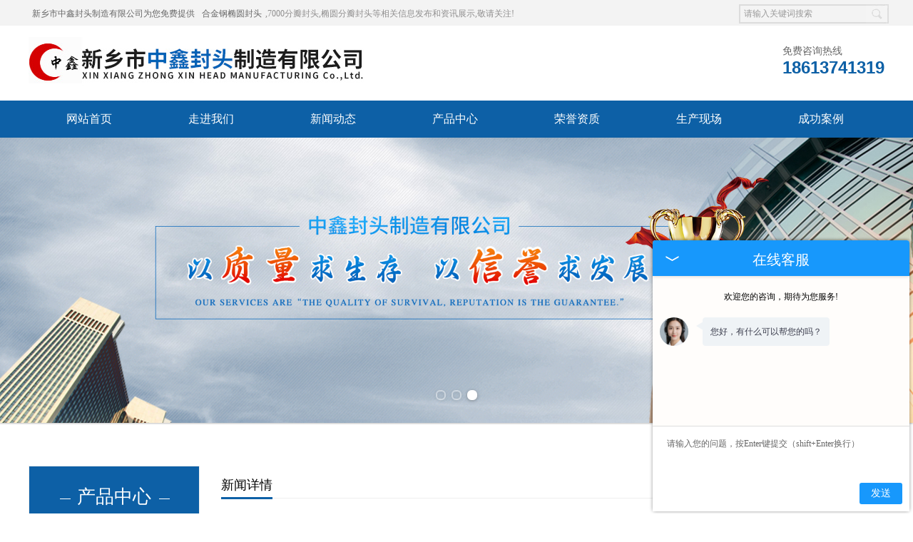

--- FILE ---
content_type: text/html; charset=UTF-8
request_url: http://nanyang.hnzxft.com/news785325.html
body_size: 4701
content:
<!DOCTYPE html>
<html lang="zh-CN">
<head>
<meta http-equiv="Content-Type" content="text/html; charset=utf-8" />
<title>椭圆封头出现划伤可能是焊接时没有注意-新乡市中鑫封头制造有限公司</title>
<meta name="keywords" content="球形封头,椭圆封头,不锈钢封头">
<meta name="description" content="我们应该都知道，椭圆封头在使用的时候，需要进行焊接，不然这个产品只是一个产品，是发挥不了作用的。但是大家有没有在焊接完成之后，做这一步呢？" />
<link href="http://nanyang.hnzxft.com/templates/tyd0007/pc/lib/base.css" rel="stylesheet">
<link href="http://nanyang.hnzxft.com/templates/tyd0007/pc/lib/style.css" rel="stylesheet"  >
<link href="http://nanyang.hnzxft.com/templates/tyd0007/pc/lib/media-queries.css" rel="stylesheet"  >
<script src="http://nanyang.hnzxft.com/templates/tyd0007/pc/js/jquery.min.js"></script>
<script src="http://nanyang.hnzxft.com/templates/tyd0007/pc/js/unslider.min.js"></script>
<script src="http://nanyang.hnzxft.com/templates/tyd0007/pc/js/DrawImage.js"></script>
<body>
<div class="topNav">
  <div class="topNavSe"> <a>新乡市中鑫封头制造有限公司为您免费提供<a>合金钢椭圆封头</a>,7000分瓣封头,椭圆分瓣封头等相关信息发布和资讯展示,敬请关注!</a>
    <div class="search">
      <form name="formSeach" id="formSeach" target="_blank" method="post" action="http://nanyang.hnzxft.com/search.html" onsubmit="Seach()">
        <input type="hidden" name="type" value="product">
        <input type="text" name="word" value="请输入关键词搜索" onblur="if(this.value==''){this.value='关键词';}" onfocus="if(this.value=='关键词'){this.value='';" class="search_text fl" />
        <div class="search_select fl"> </div>
        <input type="image" align="absmiddle" src="http://nanyang.hnzxft.com/templates/tyd0007/pc/images/search_button.jpg" class="search_button fr" title="搜索" />
      </form>
    </div>
  </div>
</div>
<div class="topCen">
  <div class="fl logo"><a href="http://nanyang.hnzxft.com/" title="新乡市中鑫封头制造有限公司" rel="nofollow"><img src="//a.tydcdn.com/2025/08/50caf81e39ca69c998397215a60e47f2cd2938c3.jpg" alt="新乡市中鑫封头制造有限公司" title="新乡市中鑫封头制造有限公司"/></a></div>
  <div class="fr topCenR">
    <div class="tel clearfix">
      <h3 class="fl ml5">
        <p class="fs14 font_w col_6">免费咨询热线</p>
        <p class="fs24 font_a col_d8 fb" style="line-height:26px;">18613741319</p>
      </h3>
    </div>
  </div>
</div>
<div class="menu font_w fs16 mt10">
  <div class="wfixed">
    <ul>
            <li><a href="http://nanyang.hnzxft.com/" title="网站首页" class="nav-link " rel="">网站首页</a></li>
            <li><a href="http://nanyang.hnzxft.com/about.html" title="走进我们" class="nav-link " rel="nofollow">走进我们</a></li>
            <li><a href="http://nanyang.hnzxft.com/xinwendongtai.html" title="新闻动态" class="nav-link " rel="">新闻动态</a></li>
            <li><a href="http://nanyang.hnzxft.com/chanpinzhongxin.html" title="产品中心" class="nav-link " rel="">产品中心</a></li>
            <li><a href="http://nanyang.hnzxft.com/about26548.html" title="荣誉资质" class="nav-link " rel="nofollow">荣誉资质</a></li>
            <li><a href="http://nanyang.hnzxft.com/about26549.html" title="生产现场" class="nav-link " rel="nofollow">生产现场</a></li>
            <li><a href="http://nanyang.hnzxft.com/about26550.html" title="成功案例" class="nav-link " rel="">成功案例</a></li>
            <li><a href="http://nanyang.hnzxft.com/about26554.html" title="视频中心" class="nav-link " rel="nofollow">视频中心</a></li>
            <li><a href="http://nanyang.hnzxft.com/about26552.html" title="发货现场" class="nav-link " rel="">发货现场</a></li>
            <li><a href="http://nanyang.hnzxft.com/about26551.html" title="诚聘英才" class="nav-link " rel="nofollow">诚聘英才</a></li>
            <li><a href="http://nanyang.hnzxft.com/contact.html" title="联系我们" class="nav-link " rel="">联系我们</a></li>
                </ul>
  </div>
</div>
<div class="banner">
  <ul>
        <li class="bgitem" id="flashbg0"> <img src="/upload/19934/images/2025052309025368.jpg"></li>
        <li class="bgitem" id="flashbg1"> <img src="/upload/19934/images/2025052309025464.jpg"></li>
        <li class="bgitem" id="flashbg2"> <img src="/upload/19934/images/2025052309025523.jpg"></li>
          </ul>
  <a href="javascript:;" title="Previous slide" class="unslider-arrow prev" rel="nofollow">Previous slide</a> <a href="javascript:;" title="Next slide" class="unslider-arrow next" rel="nofollow">Next slide</a> </div>
<script type="text/javascript">
	if(window.chrome) {
				$('.banner li').css('background-size', '100% 100%');
			}

			$('.banner').unslider({
				arrows: false,
				fluid: true,
				dots: true
			});

</script><div class="main clearfix wfixed">
  <div class="fl insLeft font_w">
    <div class="asidePro insAside mt30">
      <div class="tit tac pr"> <span class="fs26 font_w">产品中心</span>
        <p class="fs16 font_a">PRODUCT CENTER</p>
      </div>
      <dl class="fs14 tac mt15">
                        <ul>
                    <li><a href="http://nanyang.hnzxft.com/protype105581.html" target="" title="南阳椭圆封头">南阳椭圆封头</a>
                      </li>
                    <li><a href="http://nanyang.hnzxft.com/protype105582.html" target="" title="南阳不锈钢封头">南阳不锈钢封头</a>
                      </li>
                    <li><a href="http://nanyang.hnzxft.com/protype105583.html" target="" title="南阳封头厂家">南阳封头厂家</a>
                      </li>
                    <li><a href="http://nanyang.hnzxft.com/protype105584.html" target="" title="南阳球形封头">南阳球形封头</a>
                      </li>
                    <li><a href="http://nanyang.hnzxft.com/protype105585.html" target="" title="南阳椎体封头">南阳椎体封头</a>
                      </li>
                    <li><a href="http://nanyang.hnzxft.com/protype105586.html" target="" title="南阳库存类">南阳库存类</a>
                      </li>
                    <li><a href="http://nanyang.hnzxft.com/protype105587.html" target="" title="南阳热压模具">南阳热压模具</a>
                      </li>
                    <li><a href="http://nanyang.hnzxft.com/protype105588.html" target="" title="南阳7000分瓣封头">南阳7000分瓣封头</a>
                      </li>
                            </ul>
              </dl>
    </div>
    <div class="lxwm">
      <ul>
        <li>联系：梁艳振</li>
        <li>手机：18613741319</li>
        <li>电话：0373-7595028</li>
        <li>网址：<a href="http://nanyang.hnzxft.com/" title="http://nanyang.hnzxft.com/" rel="nofollow">http://nanyang.hnzxft.com/</a> </li>
        <li>地址：新乡市平原新区马井开发区</li>
      </ul>
    </div>
  </div>
  <div class="fr insRight" style="height:auto;">
    <div class="crumb"> <span class="fl font_w fs18">新闻详情</span> <b class="fr">您现在的位置:<a href="http://nanyang.hnzxft.com/" title="网站首页">网站首页</a> > <a class="active" href="http://nanyang.hnzxft.com/xinwendongtai.html" title="新闻动态">新闻动态</a></b> </div>
    <div class="insNewsArti clearfix pt10 font_w">
      <h1 class="tac fs20">南阳椭圆封头出现划伤可能是焊接时没有注意</h1>
      <h3 class="tac"><span>来源：<a href="http://nanyang.hnzxft.com/news785325.html" title="http://nanyang.hnzxft.com/news785325.html">http://nanyang.hnzxft.com/news785325.html</a></span><span>发布时间：2022-03-28</span></h3>
      <div class="con mt10 fs14">
        <p><p>　　我们应该都知道，<a href="http://nanyang.hnzxft.com/protype105581.html" target="_blank"><strong class="superlink">南阳椭圆封头</strong></a>在使用的时候，需要进行焊接，不然这个产品只是一个产品，是发挥不了作用的。但是大家有没有在焊接完成之后，做这一步呢？</p><p style="text-align: center; "><img src="/upload/19934/images/2022032815070031.jpg" data-filename="img" style="max-width: 100%;"><br></p><p>　　如果我们是焊接的人员，那么应该清楚，在焊接的时候，很多时候，焊接的飞溅物会对<a href="http://nanyang.hnzxft.com/product783412.html" target="_blank"><strong class="superlink">南阳椭圆封头</strong></a>造成伤害，所以很多企业在焊接之前，会对这个产品进行相应的保护。</p><p>　　但是如果大家以为有了保护之后，这个产品在焊接之后，就没有问题的话，那么想法就是简单了。</p><p>　　因为焊接之后，这个周围是还有一些可能会造成椭圆<a href="http://nanyang.hnzxft.com/product783449.html" target="_blank"><strong class="superlink">南阳封头</strong></a>出现划伤的物质，所以我们要打扫干净。</p><p>　　如果我们打扫，那么出现划伤之后，给我们之后使用设备可能会出现一些危险。所以我们在焊接的时候，要注意保护好椭圆封头。并且之后还要清理这个产品附近的环境，不要造成产品出现划伤。</p></p>
      </div>
      <div class="newArtiNext mt10">                    上一个：<a href="http://nanyang.hnzxft.com/news784480.html" title="焊接设备对南阳7000分瓣封头的重要性">
          焊接设备对南阳7000分瓣封头的重要性          </a><br/>
                              下一个：<a href="http://nanyang.hnzxft.com/news786529.html" title="比较薄的南阳不锈钢封头质量是不是有问题">
          比较薄的南阳不锈钢封头质量是不是有问题          </a>
                    </div>
      <div class="tag">相关标签：         椭圆封头,椭圆封头标准,大型椭圆封头标准</div>
    </div>

<div class="crumb"> <span class="fl font_w fs18">相关新闻</span> </div>
<div class="artiNews clearfix pt10 fs14 font_w">
  <ul>
        <li><a href="http://nanyang.hnzxft.com/news1126173.html"  title="南阳椭圆封头适配多数容器的端部密封需求" rel="nofollow">南阳椭圆封头适配多数容器的端部密封需求</a><span>2025-12-18</span></li>
        <li><a href="http://nanyang.hnzxft.com/news1126172.html"  title="南阳碳钢椭圆封头：工业容器的经济型密封方案" rel="nofollow">南阳碳钢椭圆封头：工业容器的经济型密封方案</a><span>2025-12-04</span></li>
        <li><a href="http://nanyang.hnzxft.com/news1126167.html"  title="南阳椭圆封头：工业容器的弧形密封盖，适配多行业应用" rel="nofollow">南阳椭圆封头：工业容器的弧形密封盖，适配多行业应用</a><span>2025-11-06</span></li>
        <li><a href="http://nanyang.hnzxft.com/news1126163.html"  title="南阳椭圆封头：兼顾结构稳定与应用广泛的封头类型" rel="nofollow">南阳椭圆封头：兼顾结构稳定与应用广泛的封头类型</a><span>2025-10-09</span></li>
          </ul>
</div>
<div class="crumb"> <span class="fl font_w fs18">相关产品</span> </div>
<div class="insPro clearfix tac pt10">
    <div class="insProLi">
    <h3><a href="http://nanyang.hnzxft.com/product783446.html" title="南阳不锈钢椭圆封头" rel="nofollow"><img src="/upload/19934/images/20170826091305267525546617.jpg" width="300" height="300" onload="javascript:DrawImage(this,300,300,2,2)" alt="南阳不锈钢椭圆封头" title="南阳不锈钢椭圆封头"/></a></h3>
    <p><a href="http://nanyang.hnzxft.com/product783446.html" title="南阳不锈钢椭圆封头" rel="nofollow">南阳不锈钢椭圆封头</a></p>
  </div>
    <div class="insProLi">
    <h3><a href="http://nanyang.hnzxft.com/product783445.html" title="南阳S30408椭圆封头" rel="nofollow"><img src="/upload/19934/images/20170826091226142525556479.jpg" width="300" height="300" onload="javascript:DrawImage(this,300,300,2,2)" alt="南阳S30408椭圆封头" title="南阳S30408椭圆封头"/></a></h3>
    <p><a href="http://nanyang.hnzxft.com/product783445.html" title="南阳S30408椭圆封头" rel="nofollow">南阳S30408椭圆封头</a></p>
  </div>
    <div class="insProLi">
    <h3><a href="http://nanyang.hnzxft.com/product783422.html" title="南阳碳钢椭圆封头" rel="nofollow"><img src="/upload/19934/images/20170826091132423525588607.jpg" width="300" height="300" onload="javascript:DrawImage(this,300,300,2,2)" alt="南阳碳钢椭圆封头" title="南阳碳钢椭圆封头"/></a></h3>
    <p><a href="http://nanyang.hnzxft.com/product783422.html" title="南阳碳钢椭圆封头" rel="nofollow">南阳碳钢椭圆封头</a></p>
  </div>
    </div>
  </div>
</div>
<div class="ftNav">
  <ul>
         <li><a href="http://nanyang.hnzxft.com/" title="网站首页" rel="">网站首页</a> </li>
        <li><a href="http://nanyang.hnzxft.com/about.html" title="走进我们" rel="">走进我们</a> </li>
        <li><a href="http://nanyang.hnzxft.com/xinwendongtai.html" title="新闻动态" rel="">新闻动态</a> </li>
        <li><a href="http://nanyang.hnzxft.com/chanpinzhongxin.html" title="产品中心" rel="">产品中心</a> </li>
        <li><a href="http://nanyang.hnzxft.com/about26548.html" title="荣誉资质" rel="">荣誉资质</a> </li>
        <li><a href="http://nanyang.hnzxft.com/about26549.html" title="生产现场" rel="">生产现场</a> </li>
        <li><a href="http://nanyang.hnzxft.com/about26550.html" title="成功案例" rel="">成功案例</a> </li>
        <li><a href="http://nanyang.hnzxft.com/about26554.html" title="视频中心" rel="">视频中心</a> </li>
        <li><a href="http://nanyang.hnzxft.com/about26552.html" title="发货现场" rel="">发货现场</a> </li>
        <li><a href="http://nanyang.hnzxft.com/about26551.html" title="诚聘英才" rel="">诚聘英才</a> </li>
        <li><a href="http://nanyang.hnzxft.com/contact.html" title="联系我们" rel="">联系我们</a> </li>
        <li><a href="http://nanyang.hnzxft.com/sitemap.xml" title="网站地图" rel="">网站地图</a> </li>
            </ul>
</div>
<div class="foot font_w ">
  <div class="clearfix wfixed">
    <div class="bottom fl">
      <p>Copyright&copy; 新乡市中鑫封头制造有限公司(<a title="复制链接" href="javascript:copyURL();" target="_parent" rel="nofollow">复制链接</a>)<a href="https://beian.miit.gov.cn/" rel="nofollow" title="豫ICP备2021034535号-1"  target="_blank">豫ICP备2021034535号-1</a></p>
      <p>合金钢椭圆封头哪家好?7000分瓣封头报价是多少?椭圆分瓣封头质量怎么样?新乡市中鑫封头制造有限公司专门承接合金钢椭圆封头的生产与加工,欢迎致电咨询.</p>
      <div class="tb">
        <div class="cnzz fl">严禁转载或镜像，违者必究！<script>
var _hmt = _hmt || [];
(function() {
  var hm = document.createElement("script");
  hm.src = "https://hm.baidu.com/hm.js?1c75777ab9a33834ce1b531d7e9e5b1e";
  var s = document.getElementsByTagName("script")[0]; 
  s.parentNode.insertBefore(hm, s);
})();
</script> 
<script src="http://xunpan.tydcms.com/images/kefu.js" ></script>
 </div>
      </div>
      <p>热门城市推广: <b class="ml15">       
	                                    <a href="http://www.hnzxft.com" title=""></a>
                    <a href="http://kaifeng.hnzxft.com" title="开封">开封</a>
                    <a href="http://shanxi.hnzxft.com" title="山西">山西</a>
                    <a href="http://shanxis.hnzxft.com" title="陕西">陕西</a>
                    <a href="http://neimeng.hnzxft.com" title="内蒙">内蒙</a>
                    <a href="http://xinjiang.hnzxft.com" title="新疆">新疆</a>
                    <a href="http://hebei.hnzxft.com" title="河北">河北</a>
                    <a href="http://nanyang.hnzxft.com" title="南阳">南阳</a>
                    <a href="http://hubei.hnzxft.com" title="湖北">湖北</a>
                              
</b></p>
    </div>
  </div>
</div>
<div class="right_bar">
  <ul>
    <li class="rtbar_li1"> <a href="tel:18613741319"> <img src="http://nanyang.hnzxft.com/templates/tyd0007/pc/images/rtbar_liicon3.png" /> 18613741319 </a> </li>
    <li class="rtbar_li2"> <a href="javascript:void(0);"> <img src="http://nanyang.hnzxft.com/templates/tyd0007/pc/images/rtbar_liicon4.png" /> </a>
      <div class="rtbar_shwx"><div id="zq_qrcode" class="full"></div><p style=" margin-left:8px; margin-top:-20px;">手机扫一扫浏览网站</p>
 <script src="//g.tydcdn.com/qrcode/qrcode.min.js"></script>
 <script>
var qrcode = new QRCode(document.getElementById("zq_qrcode"), {
        width : 120,
        height : 120
});
qrcode.makeCode(window.location.href);
</script> </div>
    </li>
    <li class="rtbar_li3"> <a href="http://nanyang.hnzxft.com/contact.html"> <img src="http://nanyang.hnzxft.com/templates/tyd0007/pc/images/rtbar_liicon2.png" /> 点击咨询 </a> </li>
    <li class="rtbar_li4 gotop"> <a href=""> <img src="http://nanyang.hnzxft.com/templates/tyd0007/pc/images/rtbar_liicon1.png" /> </a> </li>
  </ul>
</div>
<script src="http://nanyang.hnzxft.com/templates/tyd0007/pc/js/right_bar.js"></script> 
</body></html>